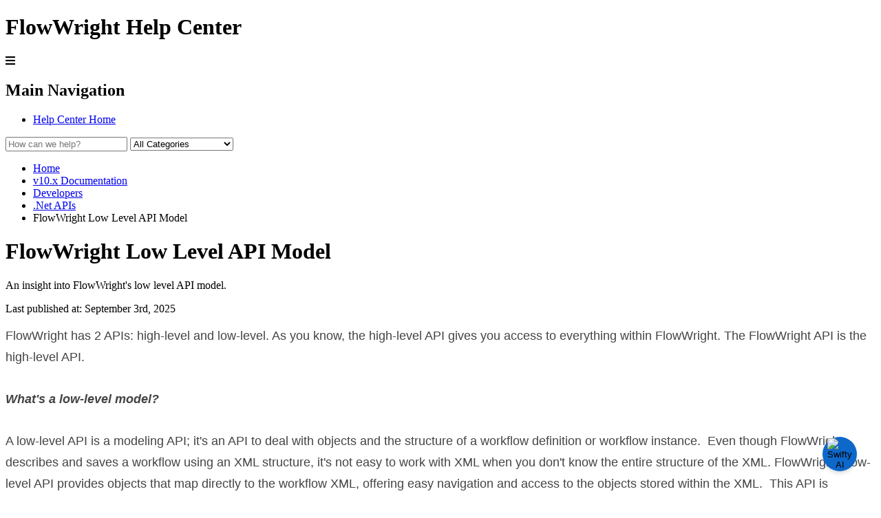

--- FILE ---
content_type: text/css
request_url: https://documentation.flowwright.com/swifty_search.css
body_size: 6396
content:
#ai-search :not(.swiftysearch__chat *){margin:0;padding:0;box-sizing:border-box;font-family:ui-sans-serif,-apple-system,BlinkMacSystemFont,Segoe UI Variable Display,Segoe UI,Helvetica,Apple Color Emoji,Arial,sans-serif,Segoe UI Emoji,Segoe UI Symbol}body{background-color:rgba(0,0,0,.3)}main{min-height:100vh}.hidden,[hidden]{display:none!important}.input-search{height:28px;border-radius:5px;border:1px solid #333;font-size:20px;padding:5px;outline:none}.input-search:focus,.input-search:focus-visible{outline:none!important}#kb-search{border:none;width:621px;border-radius:10px;height:41px;padding-left:16px;display:block;margin:160px auto 0;outline:none}.search-dialoge-shield{width:114%;height:600px;position:absolute;left:-40px;top:-20px;z-index:-1}.swiftysearch{display:block;margin:0 auto;font-family:ui-sans-serif,-apple-system,BlinkMacSystemFont,Segoe UI Variable Display,Segoe UI,Helvetica,Apple Color Emoji,Arial,sans-serif,Segoe UI Emoji,Segoe UI Symbol;z-index:-1;transition:opacity .3s ease,margin 1ms,z-index 1ms}.swiftysearch,.swiftysearch-backdrop{opacity:0;pointer-events:none;position:fixed}.swiftysearch-backdrop{background:rgba(0,0,0,.3);top:0;left:0;width:100%;height:100%;z-index:1999999997;transition:all .1s ease}.swiftysearch.active-search{z-index:1999999998}.swiftysearch.active-search,.swiftysearch.active-search+.swiftysearch-backdrop{opacity:1;pointer-events:all}.swiftysearch .swiftysearch-body-wrapper{transition:all .1s ease;height:0;background:var(--search-theme-color);width:100%;height:-moz-fit-content;height:fit-content;overflow:hidden;border-bottom-left-radius:10px;border-bottom-right-radius:10px}.swiftysearch .swiftysearch-body-wrapper .swiftysearch-body__content--ai-results{position:absolute;left:50%;transform:translateX(-50%);bottom:5px;background:#fff;z-index:1000;display:none}.swiftysearch .swiftysearch-body-wrapper .swiftysearch-body__content--ai-results.swiftysearch-body__content{bottom:0}.swiftysearch.opened,.swiftysearch .swiftysearch-body-wrapper .swiftysearch-body__content--ai-results.active{display:block}.swiftysearch__inner{position:fixed;width:100%;max-width:621px;background-color:var(--search-theme-color);border-radius:10px;box-shadow:0 10px 20px rgba(0,0,0,.19),0 6px 6px rgba(0,0,0,.23)}@media screen and (max-width:900px){.swiftysearch__inner{width:90%}}.swiftysearch__inner .scroll-teaser{display:none;width:100%;height:123px;position:absolute;bottom:39px;background:linear-gradient(180deg,hsla(0,0%,100%,0),#fff);pointer-events:none;transition:all .1s ease;opacity:0;z-index:-1}.swiftysearch__inner .scroll-teaser.active{opacity:1;z-index:9}.swiftysearch .swiftysearch-header{height:46px;padding-left:20px;display:flex;grid-gap:10px;gap:10px;align-items:center;position:relative}.swiftysearch .swiftysearch-header .chat-header{display:none}.swiftysearch .swiftysearch-header.chat-active>*{display:none!important}.swiftysearch .swiftysearch-header.chat-active #close-chatbot{display:block!important}.swiftysearch .swiftysearch-header.chat-active .chat-header{display:flex!important;align-items:center;justify-content:center;grid-gap:7px;gap:7px;-webkit-user-select:none;-moz-user-select:none;user-select:none}.swiftysearch .swiftysearch-header.chat-active .chat-header h6{color:#2a2e34;font-family:ui-sans-serif,-apple-system,BlinkMacSystemFont,Segoe UI Variable Display,Segoe UI,Helvetica,Apple Color Emoji,Arial,sans-serif,Segoe UI Emoji,Segoe UI Symbol;font-size:14px;font-style:normal;font-weight:500}.swiftysearch .swiftysearch-header.chat-active .chat-header button{background-image:url("[data-uri]")}.swiftysearch .swiftysearch-header #close-chatbot,.swiftysearch .swiftysearch-header.chat-active .chat-header button{width:15px;height:15px;background-size:cover;background-repeat:no-repeat;fill:#2a2e34;border:none;background-color:transparent;cursor:pointer}.swiftysearch .swiftysearch-header #close-chatbot{display:none;position:absolute;right:20px;top:50%;transform:translateY(-50%);transition:all .1s ease;background-image:url("[data-uri]")}.swiftysearch .swiftysearch-header .focus-search,.swiftysearch .swiftysearch-header .no-focus-search{display:none;width:16px;height:16px}.swiftysearch .swiftysearch-header .focus-search.active,.swiftysearch .swiftysearch-header .no-focus-search.active{display:block}.swiftysearch .swiftysearch-header__filter{position:absolute;top:10px;right:19px;background:none;border:none;padding:5px;border-radius:5px;cursor:pointer;transition:all .1s ease;background-image:url("data:image/svg+xml;charset=utf-8,%3Csvg width='25' height='25' viewBox='0 0 23 23' fill='none' xmlns='http://www.w3.org/2000/svg'%3E%3Crect x='1.435' y='.896' width='21' height='21' rx='10.5' stroke='%23E6E6E6'/%3E%3Cpath d='M8.435 11.396h7m-8.75-3.5h10.5m-7 7h3.5' stroke='%23959697' stroke-linecap='round' stroke-linejoin='round'/%3E%3C/svg%3E");background-size:cover;background-repeat:no-repeat;width:25px;height:25px;top:50%;transform:translateY(-50%)}.swiftysearch .swiftysearch-header__filter.active,.swiftysearch .swiftysearch-header__filter:hover{background-image:url("data:image/svg+xml;charset=utf-8,%3Csvg width='25' height='25' viewBox='0 0 23 23' fill='none' xmlns='http://www.w3.org/2000/svg'%3E%3Crect x='1.435' y='.896' width='21' height='21' rx='10.5' stroke='%23d9d9d9b8' fill='%2380808017'/%3E%3Cpath d='M8.435 11.396h7m-8.75-3.5h10.5m-7 7h3.5' fill='%2380808017' stroke='%2305124a' stroke-linecap='round' stroke-linejoin='round'/%3E%3C/svg%3E")}.swiftysearch .swiftysearch-header input{width:87%;padding:0;margin:0;border:0;outline:none;font-size:15px;background:none;height:30px;color:var(--search-text-color);font-weight:400}.swiftysearch .swiftysearch-header input::-moz-placeholder{color:rgba(212,217,222,.9019607843);font-weight:400}.swiftysearch .swiftysearch-header input::placeholder{color:rgba(212,217,222,.9019607843);font-weight:400}.swiftysearch .swiftysearch-body{border-top:1px solid #e6e6e6;overflow-y:auto;overflow-x:hidden;height:480px;position:relative}.swiftysearch .swiftysearch-body.recaptcha-enabled{overflow-y:hidden;height:540px}.swiftysearch .swiftysearch-body.hidden,.swiftysearch .swiftysearch-body>.hidden{display:none}.swiftysearch .swiftysearch-body__toolbar{-webkit-user-select:none;-moz-user-select:none;user-select:none}.swiftysearch .swiftysearch-body__header{display:flex;grid-gap:15px;gap:15px;align-items:center}.swiftysearch .swiftysearch-body__header h6{margin-bottom:0!important}.swiftysearch .swiftysearch-body__header .swiftysearch-body__new-badge{background:linear-gradient(90deg,#ae3dfa,#09f);color:#fff;font-weight:500;font-size:9px;padding:1px 5px;border-radius:3px}.swiftysearch .swiftysearch-body::-webkit-scrollbar{width:4px}.swiftysearch .swiftysearch-body::-webkit-scrollbar-track{background:#f2f4f7}.swiftysearch .swiftysearch-body::-webkit-scrollbar-thumb{background:#d0d5dd;border-radius:4px}.swiftysearch .swiftysearch-body__body{padding:9px 15px}.swiftysearch .swiftysearch-body__toolbar{padding:10px 14px;border-bottom:1px solid hsla(0,0%,86.7%,.768627451);display:flex;grid-gap:8px;gap:8px;flex-wrap:wrap;position:sticky;top:0;background:var(--search-theme-color);z-index:9999}.swiftysearch .swiftysearch-body__toolbar.hidden{display:none}.swiftysearch .swiftysearch-body__toolbar svg path{stroke:var(--search-text-color)}.swiftysearch .swiftysearch-body .swifty-icon{width:16px;height:16px}.swiftysearch .swiftysearch-body .linear-gradient-text{font-size:14px;padding:0;margin:0;display:block;background:linear-gradient(90deg,#ae3dfa,#09f);-webkit-background-clip:text;-webkit-text-fill-color:transparent}.swiftysearch .swiftysearch-body .info{color:rgba(123,137,149,.8235294118);font-size:12px;margin-left:auto}.swiftysearch .swiftysearch-body__ai{display:flex;align-items:center;grid-gap:7px;gap:7px;padding:14px 20px;margin-top:0;flex-wrap:wrap;cursor:pointer;transition:all .2s ease;justify-content:space-between;-webkit-user-select:none;-moz-user-select:none;user-select:none}.swiftysearch .swiftysearch-body__ai.hidden{display:none}.swiftysearch .swiftysearch-body__ai>div{width:95%;display:flex;align-items:center;grid-gap:7px;gap:7px}.swiftysearch .swiftysearch-body__ai:hover{background-color:#f7f8f9}.swiftysearch .swiftysearch-body .swiftysearch-ai-loader{background-color:#f1f5f9;padding:14px 20px;display:flex;align-items:center;grid-gap:8px;gap:8px}.swiftysearch .swiftysearch-body .swiftysearch-ai-loader.animate{background:linear-gradient(270deg,#f1f5f9,#e8e8e8 50%,#f1f5f9);background-size:200% 200%;animation:bg-animation 1.5s infinite}@keyframes bg-animation{0%{background-position:0}50%{background-position:100%}to{background-position:0}}.swiftysearch .swiftysearch-body .swiftysearch-ai-response{background-color:#f1f5f9;padding:14px 20px;max-height:270px;overflow-y:auto;overflow-x:hidden}.swiftysearch .swiftysearch-body .swiftysearch-ai-response::-webkit-scrollbar{width:4px}.swiftysearch .swiftysearch-body .swiftysearch-ai-response::-webkit-scrollbar-track{background:#f2f4f7}.swiftysearch .swiftysearch-body .swiftysearch-ai-response::-webkit-scrollbar-thumb{background:#d0d5dd;border-radius:4px}.swiftysearch .swiftysearch-body .swiftysearch-ai-response>*{margin:0}.swiftysearch .swiftysearch-body .swiftysearch-ai-response .ai-answer-header{display:flex;align-items:center;grid-gap:8px;gap:8px;margin-bottom:10px;position:relative}.swiftysearch .swiftysearch-body .swiftysearch-ai-response .ai-answer-header .hide-ai-response{position:absolute;right:0;top:0;color:#384c60;border:none;background:#fff;padding:3px 6px;border-radius:11px;font-size:10px;font-weight:700;text-align:center;text-decoration:none;transition:background-color .1s ease,color .1s ease,border-color .1s ease;cursor:pointer}.swiftysearch .swiftysearch-body .swiftysearch-ai-response .ai-answer-header .hide-ai-response:hover{background-color:#384c60;color:#fff}.swiftysearch .swiftysearch-body .swiftysearch-ai-response .response{color:#18362e;font-size:13px}.swiftysearch .swiftysearch-body .swiftysearch-ai-response .response>*{margin:4px 0}.swiftysearch .swiftysearch-body .swiftysearch-ai-response .response code{border-radius:4px}.swiftysearch .swiftysearch-body .swiftysearch-ai-response .response img{max-width:100%;max-height:100%}.swiftysearch .swiftysearch-body .swiftysearch-ai-auto-triggered{max-height:100px;position:relative}.swiftysearch .swiftysearch-body .swiftysearch-ai-auto-triggered__overlay{position:absolute;bottom:0;left:0;width:100%;height:48px;background:linear-gradient(180deg,rgba(241,245,249,0),rgba(241,245,249,.8) 70%,#f1f5f9);z-index:1;opacity:.9;pointer-events:none;transition:height .1s ease,background .1s ease}.swiftysearch-ai-auto-triggered .swiftysearch .swiftysearch-body .swiftysearch-ai-auto-triggered__overlay{overflow:hidden}.swiftysearch .swiftysearch-body .swiftysearch-ai-auto-triggered__expand-btn{position:absolute;bottom:10px;left:50%;transform:translateX(-50%);z-index:2;color:#384c60;border:none;font-size:10px;background:#fff;padding:3px 6px;border-radius:11px;font-weight:700;text-align:center;text-decoration:none;transition:background-color .1s ease,color .1s ease,border-color .1s ease;cursor:pointer;opacity:.9}.swiftysearch .swiftysearch-body .swiftysearch-ai-auto-triggered__expand-btn:hover{background-color:#384c60;color:#fff}.swiftysearch .swiftysearch-body .swiftysearch-ai-auto-triggered--expanded{max-height:-moz-max-content;max-height:max-content}.swiftysearch .swiftysearch-body .overflow-hidden{overflow:hidden}.swiftysearch .swiftysearch-body__spinner{text-align:center}.swiftysearch .swiftysearch-body__recommended{padding:15px 0}.swiftysearch .swiftysearch-body__recommended.search-results{padding:0!important}.swiftysearch .swiftysearch-body__recommended.search-results .swiftysearch-body__spinner{padding:45px 0}.swiftysearch .swiftysearch-body__recommended .swiftysearch-body__empty,.swiftysearch .swiftysearch-body__recommended .swiftysearch-body__spinner{display:none}.swiftysearch .swiftysearch-body__recommended .swiftysearch-body__empty img{max-width:100%;max-height:100%}.swiftysearch .swiftysearch-body__recommended[data-search=true] .swiftysearch-body__spinner{display:block;height:451px;position:relative}.swiftysearch .swiftysearch-body__recommended[data-search=true] .swiftysearch-body__content.active{display:block!important}.swiftysearch .swiftysearch-body__recommended[data-search=true] .swiftysearch-body__empty{display:none}.swiftysearch .swiftysearch-body__recommended[data-search=true] .swiftysearch-body__content--ai-results.active{display:block}.swiftysearch .swiftysearch-body__recommended[data-empty=true] .swiftysearch-body__content,.swiftysearch .swiftysearch-body__recommended[data-empty=true] .swiftysearch-body__spinner{display:none}.swiftysearch .swiftysearch-body__recommended[data-empty=true] .swiftysearch-body__empty{display:block;margin-top:25px;margin-bottom:25px}.swiftysearch .swiftysearch-body__recommended[data-empty=true] .swiftysearch-body__empty h6{text-align:center;margin-top:15px;margin-bottom:0;font-size:15px;font-weight:400}.swiftysearch .swiftysearch-body__recommended[data-empty=true] .swiftysearch-body__empty svg{margin:auto;display:block}.swiftysearch .swiftysearch-body__recommended .swiftysearch-body__content.hidden{display:none}.swiftysearch .swiftysearch-body__recommended .swiftysearch-body__content:not(.first-list){padding-top:15px}.swiftysearch .swiftysearch-body__recommended .swiftysearch-body__content--ai-results{padding:25px;padding-top:15px!important}.swiftysearch .swiftysearch-body__recommended .swiftysearch-body__content--ai-results>div{display:flex;grid-gap:20px;gap:20px;align-items:center;justify-content:center}.swiftysearch .swiftysearch-body__recommended .swiftysearch-body__content--ai-results>div h6{margin:0;color:#505762;font-weight:500;font-size:17px}.swiftysearch .swiftysearch-body__recommended .swiftysearch-body__content--search-results{padding:0!important}.swiftysearch .swiftysearch-body__recommended .swiftysearch-body__content--search-results ul{margin:0!important}.swiftysearch .swiftysearch-body__recommended .swiftysearch-body__content>h6{font-size:13px;font-weight:600;text-transform:uppercase;line-height:16px;color:var(--search-text-color);margin:0;padding-left:17px}.swiftysearch .swiftysearch-body__recommended .swiftysearch-body__content ul{list-style:none;padding:0;font-size:14px}.swiftysearch .swiftysearch-body__recommended .swiftysearch-body__content ul .result-wrapper{display:flex;grid-gap:15px;gap:15px;align-items:center;text-decoration:none;color:#333;font-size:13px;justify-content:space-between;font-family:Muli,ui-sans-serif,-apple-system,BlinkMacSystemFont,Segoe UI Variable Display,Segoe UI,Helvetica,Apple Color Emoji,Arial,sans-serif,Segoe UI Emoji,Segoe UI Symbol}.swiftysearch .swiftysearch-body__recommended .swiftysearch-body__content ul .result-wrapper mark{background:#ffca8b}.swiftysearch .swiftysearch-body__recommended .swiftysearch-body__content ul .result-wrapper>div{display:flex;grid-gap:8px;gap:8px;align-items:center;position:relative}.swiftysearch .swiftysearch-body__recommended .swiftysearch-body__content ul .result-wrapper>div>a.background-link{position:absolute;top:0;left:0;right:0;bottom:0;z-index:1}.swiftysearch .swiftysearch-body__recommended .swiftysearch-body__content ul .result-wrapper>div a:not(.background-link),.swiftysearch .swiftysearch-body__recommended .swiftysearch-body__content ul .result-wrapper>div button{z-index:2}.swiftysearch .swiftysearch-body__recommended .swiftysearch-body__content ul .result-wrapper>div:first-child{width:85%}.swiftysearch .swiftysearch-body__recommended .swiftysearch-body__content ul .result-wrapper>div:first-child div{overflow:hidden;width:100%}.swiftysearch .swiftysearch-body__recommended .swiftysearch-body__content ul .result-wrapper>div:first-child div h6{padding:4px 0}@media screen and (max-width:500px){.swiftysearch .swiftysearch-body__recommended .swiftysearch-body__content ul .result-wrapper>div:first-child div h6{font-size:12px!important}}.swiftysearch .swiftysearch-body__recommended .swiftysearch-body__content ul .result-wrapper>div:last-child{display:none;grid-gap:10px;gap:10px}.swiftysearch .swiftysearch-body__recommended .swiftysearch-body__content ul .result-wrapper>div:last-child button{background:none;border:none;outline:none;cursor:pointer}.swiftysearch .swiftysearch-body__recommended .swiftysearch-body__content ul .result-wrapper>div:last-child button img{width:18px;height:18px;transition:all .2s ease}.swiftysearch .swiftysearch-body__recommended .swiftysearch-body__content ul .result-wrapper>div:last-child button img:hover{filter:hue-rotate(210deg) brightness(.5) contrast(2)}.swiftysearch .swiftysearch-body__recommended .swiftysearch-body__content ul .result-wrapper img{width:26px;height:26px}.swiftysearch .swiftysearch-body__recommended .swiftysearch-body__content ul .result-wrapper a{text-decoration:none}.swiftysearch .swiftysearch-body__recommended .swiftysearch-body__content ul .result-wrapper h6{font-size:13px;font-weight:600;display:block;margin:0 0 6px;color:var(--search-text-color);white-space:nowrap;overflow:hidden;text-overflow:ellipsis;max-width:470px}.swiftysearch .swiftysearch-body__recommended .swiftysearch-body__content ul .result-wrapper .swiftysearch-body__info{display:flex;grid-gap:4px;gap:4px;color:#7b8995;font-size:12px;flex-wrap:wrap;align-items:center}@media screen and (max-width:500px){.swiftysearch .swiftysearch-body__recommended .swiftysearch-body__content ul .result-wrapper .swiftysearch-body__info a{font-size:9px}}.swiftysearch .swiftysearch-body__recommended .swiftysearch-body__content ul .result-wrapper .swiftysearch-body__info .category-name{font-size:12px;border-bottom:1px solid var(--search-text-color);color:var(--search-text-color);opacity:.7;transition:all .1s ease}.swiftysearch .swiftysearch-body__recommended .swiftysearch-body__content ul .result-wrapper .swiftysearch-body__info .category-name:hover{filter:brightness(1.2);opacity:1}.swiftysearch .swiftysearch-body__recommended .swiftysearch-body__content ul .result-wrapper .swiftysearch-body__info .light{font-weight:400}.swiftysearch .swiftysearch-body__recommended .swiftysearch-body__content ul .result-wrapper .copy-link,.swiftysearch .swiftysearch-body__recommended .swiftysearch-body__content ul .result-wrapper .external-link{display:flex;padding:4px;border-radius:4px}.swiftysearch .swiftysearch-body__recommended .swiftysearch-body__content ul .result-wrapper .copy-link:hover,.swiftysearch .swiftysearch-body__recommended .swiftysearch-body__content ul .result-wrapper .external-link:hover{background:#ebeced}.swiftysearch .swiftysearch-body__recommended .swiftysearch-body__content ul.swiftysearch-body__new-articles li:last-child{border-bottom:0}.swiftysearch .swiftysearch-body__recommended .swiftysearch-body__content ul li{padding:7px 18px 10px;border-radius:0;transition:all .1s ease;margin-bottom:0;border-bottom:1px solid #e8eaed}.swiftysearch .swiftysearch-body__recommended .swiftysearch-body__content ul li svg{opacity:.7}.swiftysearch .swiftysearch-body__recommended .swiftysearch-body__content ul li svg path{transition:all .1s ease;stroke:var(--search-text-color)}.swiftysearch .swiftysearch-body__recommended .swiftysearch-body__content ul li:hover{background-color:rgba(24,54,46,.0196078431)!important}.swiftysearch .swiftysearch-body__recommended .swiftysearch-body__content ul li:hover>div:last-child{display:flex}.swiftysearch .swiftysearch-body__recommended .swiftysearch-body__content ul li:hover svg{opacity:1}.swiftysearch .swiftysearch-body__recommended .swiftysearch-body__content--loadmore{padding:0;cursor:pointer;display:flex;width:-moz-fit-content;width:fit-content;transition:all .1s ease;align-items:center}.swiftysearch .swiftysearch-body__recommended .swiftysearch-body__content--loadmore button{color:var(--search-text-color);opacity:.7;text-align:center;font-size:12px;font-style:normal;font-weight:400;line-height:18px;display:flex;padding:0 5px 0 24px;align-items:center;grid-gap:4px;gap:4px;background:none;border:none;outline:none;cursor:pointer}.swiftysearch .swiftysearch-body__recommended .swiftysearch-body__content--loadmore svg path{stroke:var(--search-text-color)}.swiftysearch .swiftysearch-body__recommended .swiftysearch-body__content--loadmore svg.rotate{transform:rotate(180deg)}.swiftysearch .swiftysearch-body__recommended .swiftysearch-body__content--loadmore.hidden{display:none}.swiftysearch .swiftysearch-body__recommended .swiftysearch-body__content--loadmore:hover button,.swiftysearch .swiftysearch-body__recommended .swiftysearch-body__content--loadmore:hover svg{filter:brightness(1.2)}.swiftysearch .swiftysearch-footer{width:calc(100% - 30px);padding:12px;border-top:1px solid hsla(0,0%,86.7%,.768627451)}.swiftysearch .swiftysearch-footer a{text-decoration:none;color:#333;font-weight:700;display:flex;align-items:center;grid-gap:4px;gap:4px;transition:all .1s}.swiftysearch .swiftysearch-footer a img{width:14px;height:14px}.swiftysearch .swiftysearch-footer a>span{font-size:10px;color:#b0b0b0;font-weight:400;display:flex;grid-gap:4px;gap:4px;align-items:center}.swiftysearch .swiftysearch-footer a>span span{color:#b0b0b0}.swiftysearch .select-box{position:relative}.swiftysearch .select-box:has(.select-box__body:not(.hidden)) .select-box__header{border-color:#b3d2f5;background-color:rgba(5,96,252,.0509803922)}.swiftysearch .select-box #selected-users-indicator{display:flex;grid-gap:4px;gap:4px;align-items:center}.swiftysearch .select-box #selected-users-indicator .first-selected-user{display:flex;align-items:center;grid-gap:5px;gap:5px;font-size:12px}.swiftysearch .select-box #selected-users-indicator .extra-users-count{background:#eee;font-size:10px;padding:4px;border-radius:100px;width:6px;height:6px;display:none;align-items:center;justify-content:center}.swiftysearch .select-box #selected-users-indicator .extra-users-count.active{display:flex}.swiftysearch .select-box #selected-users-indicator .extra-selected-users{opacity:0;z-index:-1;display:block;position:absolute;background:#fff;box-shadow:0 10px 20px rgba(0,0,0,.19),0 6px 6px rgba(0,0,0,.23);border-radius:8px;padding:8px;display:flex;flex-direction:column;font-size:12px;top:32px;right:0;transition:all .2s ease;grid-gap:8px;gap:8px}.swiftysearch .select-box #selected-users-indicator .extra-selected-users.active{opacity:1;z-index:999}.swiftysearch .select-box #selected-users-indicator .extra-selected-users span{display:flex;align-items:center;grid-gap:5px;gap:5px}.swiftysearch .select-box .all-categories-wrapper h6,.swiftysearch .select-box .all-users-wrapper h6,.swiftysearch .select-box .selected-categories-wrapper h6,.swiftysearch .select-box .selected-users-wrapper h6{margin:8px 10px;font-weight:600;font-size:11px;line-height:22px}.swiftysearch .select-box .all-categories-wrapper #selected-categories li,.swiftysearch .select-box .all-users-wrapper #selected-categories li,.swiftysearch .select-box .selected-categories-wrapper #selected-categories li,.swiftysearch .select-box .selected-users-wrapper #selected-categories li{background-color:rgba(24,54,46,.0509803922)}.swiftysearch .select-box .all-categories-wrapper #selected-categories li .check,.swiftysearch .select-box .all-users-wrapper #selected-categories li .check,.swiftysearch .select-box .selected-categories-wrapper #selected-categories li .check,.swiftysearch .select-box .selected-users-wrapper #selected-categories li .check{display:block}.swiftysearch .select-box .all-categories-wrapper .selected-categories-indicator,.swiftysearch .select-box .all-categories-wrapper .selected-users-indicator,.swiftysearch .select-box .all-users-wrapper .selected-categories-indicator,.swiftysearch .select-box .all-users-wrapper .selected-users-indicator,.swiftysearch .select-box .selected-categories-wrapper .selected-categories-indicator,.swiftysearch .select-box .selected-categories-wrapper .selected-users-indicator,.swiftysearch .select-box .selected-users-wrapper .selected-categories-indicator,.swiftysearch .select-box .selected-users-wrapper .selected-users-indicator{display:flex;grid-gap:4px;gap:4px;align-items:center;justify-content:space-between;padding:8px 10px}.swiftysearch .select-box .all-categories-wrapper .selected-categories-indicator h6,.swiftysearch .select-box .all-categories-wrapper .selected-users-indicator h6,.swiftysearch .select-box .all-users-wrapper .selected-categories-indicator h6,.swiftysearch .select-box .all-users-wrapper .selected-users-indicator h6,.swiftysearch .select-box .selected-categories-wrapper .selected-categories-indicator h6,.swiftysearch .select-box .selected-categories-wrapper .selected-users-indicator h6,.swiftysearch .select-box .selected-users-wrapper .selected-categories-indicator h6,.swiftysearch .select-box .selected-users-wrapper .selected-users-indicator h6{margin:0}.swiftysearch .select-box .all-categories-wrapper .selected-categories-indicator .clear-selected-categories,.swiftysearch .select-box .all-categories-wrapper .selected-categories-indicator .clear-selected-users,.swiftysearch .select-box .all-categories-wrapper .selected-users-indicator .clear-selected-categories,.swiftysearch .select-box .all-categories-wrapper .selected-users-indicator .clear-selected-users,.swiftysearch .select-box .all-users-wrapper .selected-categories-indicator .clear-selected-categories,.swiftysearch .select-box .all-users-wrapper .selected-categories-indicator .clear-selected-users,.swiftysearch .select-box .all-users-wrapper .selected-users-indicator .clear-selected-categories,.swiftysearch .select-box .all-users-wrapper .selected-users-indicator .clear-selected-users,.swiftysearch .select-box .selected-categories-wrapper .selected-categories-indicator .clear-selected-categories,.swiftysearch .select-box .selected-categories-wrapper .selected-categories-indicator .clear-selected-users,.swiftysearch .select-box .selected-categories-wrapper .selected-users-indicator .clear-selected-categories,.swiftysearch .select-box .selected-categories-wrapper .selected-users-indicator .clear-selected-users,.swiftysearch .select-box .selected-users-wrapper .selected-categories-indicator .clear-selected-categories,.swiftysearch .select-box .selected-users-wrapper .selected-categories-indicator .clear-selected-users,.swiftysearch .select-box .selected-users-wrapper .selected-users-indicator .clear-selected-categories,.swiftysearch .select-box .selected-users-wrapper .selected-users-indicator .clear-selected-users{font-size:8px;color:#7b8995;border-bottom:1px solid #c7c6c6;cursor:pointer}.swiftysearch .select-box__header{display:flex;grid-gap:7px;gap:7px;align-items:center;border:1px solid #dfdfde;width:-moz-fit-content;width:fit-content;padding:5px 7px;border-radius:6px;cursor:pointer;transition:all .1s ease}.swiftysearch .select-box__header.active{border-color:#b3d2f5;background-color:rgba(5,96,252,.0509803922)}.swiftysearch .select-box__header.active h6{filter:brightness(1.2)}.swiftysearch .select-box__header.active .active-filter{display:block}.swiftysearch .select-box__header.active .no-active-filter{display:none}.swiftysearch .select-box__header:hover{background-color:hsla(0,0%,86.7%,.3294117647)}.swiftysearch .select-box__header h6{padding:0;font-weight:400;font-size:12px;color:var(--search-text-color);text-transform:capitalize;margin:0}@media screen and (max-width:500px){.swiftysearch .select-box__header h6{font-size:10px}}.swiftysearch .select-box__header img{width:10px;height:10px}.swiftysearch .select-box__header img.active-filter{display:none}.swiftysearch .select-box__header>div{display:flex;grid-gap:5px;gap:5px;align-items:center}.swiftysearch .select-box__body{z-index:100;display:block;width:290px;position:absolute;top:32px;left:0;box-shadow:0 0 0 1px rgba(15,15,15,.05),0 3px 6px rgba(15,15,15,.1),0 9px 24px rgba(15,15,15,.2);border-radius:6px;background:#fff;-webkit-backdrop-filter:none;backdrop-filter:none;max-height:400px;overflow-y:hidden}.swiftysearch .select-box__body.date-filter-wrapper{overflow:hidden;width:-moz-min-content;width:min-content}.swiftysearch .select-box__body #all-categories,.swiftysearch .select-box__body #all-users,.swiftysearch .select-box__body #selected-categories,.swiftysearch .select-box__body #selected-users{max-height:120px;overflow-y:auto}.swiftysearch .select-box__body #all-categories::-webkit-scrollbar,.swiftysearch .select-box__body #all-users::-webkit-scrollbar,.swiftysearch .select-box__body #selected-categories::-webkit-scrollbar,.swiftysearch .select-box__body #selected-users::-webkit-scrollbar{width:4px}.swiftysearch .select-box__body #all-categories::-webkit-scrollbar-track,.swiftysearch .select-box__body #all-users::-webkit-scrollbar-track,.swiftysearch .select-box__body #selected-categories::-webkit-scrollbar-track,.swiftysearch .select-box__body #selected-users::-webkit-scrollbar-track{background:#f2f4f7}.swiftysearch .select-box__body #all-categories::-webkit-scrollbar-thumb,.swiftysearch .select-box__body #all-users::-webkit-scrollbar-thumb,.swiftysearch .select-box__body #selected-categories::-webkit-scrollbar-thumb,.swiftysearch .select-box__body #selected-users::-webkit-scrollbar-thumb{background:#d0d5dd;border-radius:4px}.swiftysearch .select-box__body .empty-placeholder{font-size:12px;color:#7b8995;text-align:center}.swiftysearch .select-box__body.hidden{display:none}.swiftysearch .select-box__body .select-box-input{display:flex;grid-gap:5px;gap:5px;align-items:center;padding:6px;border-bottom:1px solid #ddd;margin:5px}.swiftysearch .select-box__body .select-box-input .filter-search-icon{width:15px;height:15px}.swiftysearch .select-box__body input{width:89%;border:none;outline:none}.swiftysearch .select-box__body #selected-users li{background-color:rgba(24,54,46,.0509803922);margin-top:1px}.swiftysearch .select-box__body #selected-users li .check{display:block}.swiftysearch .select-box__body #selected-users.hidden{display:none}.swiftysearch .select-box__body ul{list-style:none;margin:0;padding:0 0 10px}.swiftysearch .select-box__body ul.date-filter{padding:0;width:160px}.swiftysearch .select-box__body ul li{padding:10px 11px;margin:1px 5px;cursor:pointer;border-radius:2px;white-space:nowrap;overflow:hidden;text-overflow:ellipsis;font-size:13px;color:#585858;transition:all .1s ease}.swiftysearch .select-box__body ul li.date-item{margin:0;display:flex;grid-gap:16px;gap:16px;align-items:center}.swiftysearch .select-box__body ul li.date-item.active{background-color:rgba(24,54,46,.0509803922)}.swiftysearch .select-box__body ul li.date-item.active .check{display:block}.swiftysearch .select-box__body ul li:not(.selected) .check{display:none}.swiftysearch .select-box__body ul li.selected,.swiftysearch .select-box__body ul li:hover{background-color:rgba(24,54,46,.0509803922)}.swiftysearch .select-box .date-item{font-size:13px}.swiftysearch .select-box .in-item{display:flex;grid-gap:8px;gap:8px;align-items:center;justify-content:space-between}.swiftysearch .select-box .in-item figure{display:flex;margin:0;grid-gap:8px;gap:8px}.swiftysearch .select-box .in-item.hidden{display:none}.swiftysearch .select-box .in-item img{width:18px;height:18px}.swiftysearch .select-box .in-item span{width:100%;overflow:hidden;text-overflow:ellipsis;text-wrap:nowrap}.swiftysearch .select-box .teamspace-item figure{margin:0;display:flex;align-items:center;grid-gap:10px;gap:10px}.swiftysearch .select-box .teamspace-item figure img{width:21px;height:21px}.swiftysearch .select-box .created-by-item{padding:9px 7px;margin:0 5px;cursor:pointer;border-radius:2px;white-space:nowrap;overflow:hidden;text-overflow:ellipsis;font-size:13px;color:#585858;display:flex;align-items:center;justify-content:space-between}.swiftysearch .select-box .created-by-item.hidden{display:none}.swiftysearch .select-box .created-by-item figure{display:flex;grid-gap:8px;gap:8px;align-items:center;justify-content:space-between;margin:0}.swiftysearch .select-box .created-by-item figure img{background-size:contain;border-radius:50%}.swiftysearch .select-box .created-by-item figure figcaption{font-size:12px;font-weight:400;margin:0;transition:all .1s ease}.swiftysearch .select-box .created-by-item figure .avatar-placeholder{width:20px;height:20px;display:flex;align-items:center;justify-content:center;border-radius:50%}.swiftysearch .select-box .created-by-item figure .avatar-placeholder span{color:#fff;font-size:12px;font-weight:700}.swiftysearch .loader{width:5px;height:5px;border-radius:50%;background-color:#fff;box-shadow:32px 0 #fff,-32px 0 #fff;position:relative;animation:flash .5s ease-out infinite alternate;display:block}.swiftysearch .swifty-account-selector-container{position:relative}.swiftysearch .swifty-account-selector-container .swifty-account-selector{padding:5px 4px;border-radius:4px;font-size:14px;color:#333;cursor:pointer;width:-moz-fit-content;width:fit-content;box-sizing:content-box}.swiftysearch .swifty-account-selector-container .swifty-account-selector-checkboxes{position:absolute;top:100%;left:0;background:#fff;border-radius:5px;box-shadow:0 10px 20px rgba(0,0,0,.19),0 6px 6px rgba(0,0,0,.23);z-index:99999;display:none;overflow-x:hidden;font-size:16px;overflow-y:scroll;height:400px;width:250px}.swiftysearch .swifty-account-selector-container .swifty-account-selector-checkboxes.active{display:block}.swiftysearch .swifty-account-selector-container .swifty-account-selector-checkboxes label{display:flex;align-items:center;grid-gap:10px;gap:10px;cursor:pointer;padding:15px;border-bottom:1px solid rgba(0,0,0,.4196078431);margin:0}.swiftysearch .swifty-account-selector-container .swifty-account-selector-checkboxes label input{margin-right:5px;width:15px;height:15px;border-radius:50%;border:1px solid #7b8995}@keyframes flash{0%{background-color:#ababab;box-shadow:10px 0 #ababab,-10px 0 #505762}50%{background-color:#505762;box-shadow:10px 0 #ababab,-10px 0 #ababab}to{background-color:#ababab;box-shadow:10px 0 #505762,-10px 0 #ababab}}.skeleton-card__container{border-bottom:1px solid #ddd;margin:0 10px 20px;padding-bottom:25px}.skeleton-card__container.last{margin-bottom:0!important;border-bottom:0!important}.skeleton-card{display:flex;grid-gap:15px;gap:15px;align-items:center;width:80%;padding:0 15px}.skeleton-card__box{width:33px;height:31px;border-radius:4px}.skeleton-card__wrap{width:100%}.skeleton-card__box1{width:100%;height:25px;margin-bottom:10px;border-radius:4px}.skeleton-card__box2{width:75%;height:25px;border-radius:4px}.skeleton{background-color:hsla(0,0%,89.4%,.5019607843);background-image:linear-gradient(100deg,#f8f8f8,#f8f8f8,#ececec);background-size:40px 100%;background-repeat:no-repeat;background-position:left -40px top 0;animation:shine 1s ease infinite}@keyframes shine{to{background-position:right -40px top 0}}@keyframes gradientAnimation{0%{background-position:0 0}50%{background-position:200% 200%}51%{background-position:0 0}to{background-position:200% 200%}}.swiftysearch__chat{display:none}.swiftysearch__chat.active{display:block}.swiftysearch__chat #ai-assistant{z-index:234234;font-family:ui-sans-serif,-apple-system,BlinkMacSystemFont,Segoe UI Variable Display,Segoe UI,Helvetica,Apple Color Emoji,Arial,sans-serif,Segoe UI Emoji,Segoe UI Symbol}.swiftysearch__chat .chatbot-toggler{display:none}.swiftysearch__chat .chatbot{width:100%;overflow:hidden;opacity:0;pointer-events:none;transform:scale(.5);transition:all .1s ease}.swiftysearch__chat .chatbot .hidden{display:none!important}.swiftysearch__chat .chatbot pre{position:relative;line-height:inherit;background-color:none;border-radius:0;border:none;padding:0;margin:0;white-space:pre}.swiftysearch__chat .chatbot pre>code.hljs{padding:35px 16px}.swiftysearch__chat .chatbot pre .copy-to-clipboard-button{position:absolute;top:5px;right:5px;width:35px;height:35px;display:flex;justify-content:center;align-items:center;padding:5px 10px;border-radius:8px;background:transparent;cursor:pointer;transition:all .2s;opacity:0;border:none}.swiftysearch__chat .chatbot pre .copy-to-clipboard-button>span{position:absolute;display:flex;justify-content:center;align-items:center;top:50%;left:50%;transform:translate(-50%,-50%)}.swiftysearch__chat .chatbot pre .copy-to-clipboard-button>span svg{width:15px;height:32px;fill:#fff;opacity:.5}.swiftysearch__chat .chatbot pre .copy-to-clipboard-button:hover{background:hsla(0,0%,100%,.1294117647)}.swiftysearch__chat .chatbot pre .copy-to-clipboard-button:hover svg,.swiftysearch__chat .chatbot pre:hover .copy-to-clipboard-button{opacity:1}.swiftysearch__chat .chatbot,.swiftysearch__chat .show-chatbot .chatbot{opacity:1;transform:scale(1);pointer-events:auto}.swiftysearch__chat .chatbot .message{margin:0;font-family:ui-sans-serif,-apple-system,BlinkMacSystemFont,Segoe UI Variable Display,Segoe UI,Helvetica,Apple Color Emoji,Arial,sans-serif,Segoe UI Emoji,Segoe UI Symbol;font-size:16px;line-height:22px}.swiftysearch__chat .chatbot h2{margin:0}.swiftysearch__chat .chatbot header{display:none}.swiftysearch__chat .chatbot .chatbox-wrapper{position:relative;overflow-y:auto;height:455px;margin-bottom:70px;padding:30px 20px 20px}.swiftysearch__chat .chatbot .chatbox-wrapper::-webkit-scrollbar{width:4px}.swiftysearch__chat .chatbot .chatbox-wrapper::-webkit-scrollbar-track{background:#f2f4f7}.swiftysearch__chat .chatbot .chatbox-wrapper::-webkit-scrollbar-thumb{background:#d0d5dd;border-radius:4px}.swiftysearch__chat .chatbot .chatbox-wrapper .scroll-down{position:sticky;bottom:10px;right:50%;transform:translateX(50%);margin:auto;display:flex;justify-content:center;align-items:center;background:#fff;border:1px solid rgba(0,0,0,.1);border-radius:50%;cursor:pointer;padding:5px}.swiftysearch__chat .chatbox .chat{display:flex;list-style:none}.swiftysearch__chat .chatbox-wrapper>ul{padding:0;margin:0}.swiftysearch__chat .chatbox .question{margin:5px 0 20px;justify-content:flex-end}.swiftysearch__chat .chatbox .response{margin:5px 0 20px}.swiftysearch__chat .chatbox .response .spinner{width:70px;text-align:center;padding:10px 0}.swiftysearch__chat .chatbox .response .spinner>div{width:8px;height:8px;background-color:#505762;border-radius:100%;display:inline-block;animation:sk-bouncedelay 1.4s ease-in-out infinite both}.swiftysearch__chat .chatbox .response .spinner .bounce1{animation-delay:-.32s}.swiftysearch__chat .chatbox .response .spinner .bounce2{animation-delay:-.16s}@keyframes sk-bouncedelay{0%,80%,to{transform:scale(0)}40%{transform:scale(1)}}.swiftysearch__chat .chatbox .chat .message{white-space:normal;padding:12px 16px;border-radius:10px 0 10px 10px;max-width:80%;color:#fff;font-size:15px;background:#0560fc}.swiftysearch__chat .chatbot :not(pre)>code{padding:1px 2px;border-radius:3px;background-color:#2a2e34;color:#f7f7f7}.swiftysearch__chat .chatbox .response .message{font-size:16px;padding:0 15px;background:#f3f5f9;color:#454545;line-height:22px}.swiftysearch__chat .chatbox .response>span{display:flex;justify-content:center;color:#fff;align-self:flex-end;margin:0 10px 0 0}.swiftysearch__chat .chatbot-footer,.swiftysearch__chat .chatbot .chat-input{display:flex;justify-content:center;align-items:center;flex-direction:column;width:100%}.swiftysearch__chat .chatbot .chat-input{grid-gap:5px;gap:5px;padding:12px 16px 5px;border-top:1px solid #ccc;position:absolute;bottom:0}.swiftysearch__chat .chatbot .input-wrapper{display:flex;justify-content:center;align-items:center;grid-gap:5px;gap:5px;padding:8px 12px;width:85%;border-radius:4px;border:1px solid #ae3dfa;box-shadow:0 4px 4px 0 rgba(0,0,0,.04)}.swiftysearch__chat .chat-input textarea{width:100%;border:none;outline:none;resize:none;max-height:180px;font-size:14px;height:23px;align-self:center;box-sizing:border-box;font-family:ui-sans-serif,-apple-system,BlinkMacSystemFont,Segoe UI Variable Display,Segoe UI,Helvetica,Apple Color Emoji,Arial,sans-serif,Segoe UI Emoji,Segoe UI Symbol;background:none}.swiftysearch__chat .chat-input textarea::-moz-placeholder{color:rgba(56,77,96,.6705882353)}.swiftysearch__chat .chat-input textarea::placeholder{color:rgba(56,77,96,.6705882353)}.swiftysearch__chat .chat-input .send-icon{cursor:not-allowed;visibility:visible;background:#eee;padding:5px;border-radius:4px}.swiftysearch__chat .chat-input textarea:valid~.send-icon{cursor:pointer}.swiftysearch__chat .chat-input textarea:valid~.send-icon svg path{stroke:#fff}.swiftysearch__chat .chat-input .hj-branding{display:none}.swiftysearch__chat .chatbot .sources{grid-template-columns:repeat(auto-fit,minmax(120px,1fr));margin-left:35px;margin-top:-10px}.swiftysearch__chat .chatbot .sources li{display:flex;min-width:-moz-max-content;min-width:max-content;opacity:0;margin-top:10px;margin-bottom:10px;transition:all .5s ease}.swiftysearch__chat .chatbot .sources li.active{margin-top:0;opacity:1}.swiftysearch__chat .chatbot .sources li a{display:flex;grid-gap:6px;gap:6px;min-width:100px;border-radius:4px;padding:6px 8px;background:#f3f5f9;height:30px;flex-wrap:wrap;align-items:center;text-decoration:none;color:#4d5461;transition:.35s}.swiftysearch__chat .chatbot .sources li a span{height:16px}.swiftysearch__chat .chatbot .sources li a h6{padding:0;margin:0;font-size:14px;font-weight:400;max-width:300px;overflow:hidden;text-overflow:ellipsis;white-space:nowrap}.swiftysearch__chat .chatbot .sources li a:hover{color:var(--popular-article-hover-color);background:var(--popular-article-hover-bg-color)}.swiftysearch__chat .chatbot .sources li a:hover .article-icon path{stroke:var(--popular-article-hover-color)}.swiftysearch__chat .chatbot .searching{transition:all .35s ease;opacity:0;align-self:flex-start;padding:5px 15px;width:100%;margin:0;height:0}.swiftysearch__chat .chatbot .searching.active{opacity:1;transform:translateY(0);height:100%}.swiftysearch__chat .chatbot .searching .dots-pulse{display:inline-block;position:relative;left:-9999px;width:5px;height:5px;border-radius:2.5px;background-color:#7b8994;color:#7b8994;box-shadow:9999px 0 0 -5px;animation:dot-pulse 1.5s linear infinite;animation-delay:.25s;margin-left:15px}.swiftysearch__chat .chatbot .searching .dots-pulse:after,.swiftysearch__chat .chatbot .searching .dots-pulse:before{content:"";display:inline-block;position:absolute;top:0;width:5px;height:5px;border-radius:2.5px;background-color:#7b8994;color:#7b8994}.swiftysearch__chat .chatbot .searching .dots-pulse:before{box-shadow:9984px 0 0 -5px;animation:dot-pulse-before 1.5s linear infinite;animation-delay:0s}.swiftysearch__chat .chatbot .searching .dots-pulse:after{box-shadow:10014px 0 0 -5px;animation:dot-pulse-after 1.5s linear infinite;animation-delay:.5s}@keyframes dot-pulse-before{0%{box-shadow:9984px 0 0 -5px}30%{box-shadow:9984px 0 0 2px}60%,to{box-shadow:9984px 0 0 -5px}}@keyframes dot-pulse{0%{box-shadow:9999px 0 0 -5px}30%{box-shadow:9999px 0 0 2px}60%,to{box-shadow:9999px 0 0 -5px}}@keyframes dot-pulse-after{0%{box-shadow:10014px 0 0 -5px}30%{box-shadow:10014px 0 0 2px}60%,to{box-shadow:10014px 0 0 -5px}}.swiftysearch__chat .skeleton{animation:skeleton-loading 1s linear infinite alternate}@keyframes skeleton-loading{0%{background-color:#c2cfd6}to{background-color:#f0f3f5}}.swiftysearch__chat .skeleton-wrapper{display:flex;flex-direction:column;justify-content:center;align-items:center;grid-gap:10px;gap:10px}.swiftysearch__chat .skeleton-logo{width:30px;height:30px;border-radius:50%}.swiftysearch__chat .skeleton-title{width:70%;height:19.2px;border-radius:4px}.swiftysearch__chat .skeleton-text{width:90%;height:16px;border-radius:4px}.swiftysearch__chat .active-state .popular-articles ul{display:grid;grid-template-columns:1fr;padding:0;grid-gap:10px}.swiftysearch__chat .active-state .popular-articles ul:has(li):before{content:"Popular Articles:";margin-left:25px;font-size:14px;font-style:normal;font-weight:500;color:#2a2e34;text-transform:capitalize}.swiftysearch__chat .active-state .popular-articles li{display:flex;min-width:-moz-max-content;min-width:max-content;opacity:0;margin-top:10px;transition:all .5s ease;margin-left:25px}.swiftysearch__chat .active-state .popular-articles li.active{margin-top:0;opacity:1}.swiftysearch__chat .active-state .popular-articles li a{display:flex;grid-gap:10px;gap:10px;min-width:100px;border-radius:4px;padding:6px 8px;background:#f3f5f9;height:30px;flex-wrap:wrap;align-items:center;text-decoration:none;color:#4d5461;transition:.35s}.swiftysearch__chat .active-state .popular-articles li a span{height:16px}.swiftysearch__chat .active-state .popular-articles li a h6{padding:0;margin:0;font-size:14px;font-weight:500;max-width:300px;overflow:hidden;text-overflow:ellipsis;white-space:nowrap}.swiftysearch__chat .active-state .popular-articles li a:hover{color:var(--popular-article-hover-color);background:var(--popular-article-hover-bg-color)}.swiftysearch__chat .active-state .popular-articles li a:hover .article-icon path{stroke:var(--popular-article-hover-color)}.swiftysearch__chat .active-state-content{display:flex;flex-direction:column;justify-content:center;align-items:center;grid-gap:10px;gap:10px}.swiftysearch__chat .active-state-content h2{font-size:19.2px;color:#2a2e34;text-align:center}.swiftysearch__chat .active-state-content p{font-size:16px;color:#656f7d;text-align:center}@media(max-width:490px){.swiftysearch__chat .chatbot{width:100%;height:100%;right:0;bottom:0;border-radius:0}.swiftysearch__chat .chatbot .chatbox-wrapper{height:90%;padding:25px 15px 100px}.swiftysearch__chat .chatbot .chatbot-footer{position:absolute;bottom:0}}.swiftysearch__empty-state{display:flex;flex-direction:column;justify-content:center;align-items:center;grid-gap:20px;gap:20px;padding:40px 20px}.swiftysearch__empty-state img{width:220px;height:220px;-o-object-fit:contain;object-fit:contain}.swiftysearch__empty-state h6{font-size:20px;color:#2a2e34;text-align:center;margin:0}.swiftysearch__empty-state p{font-size:16px;color:#656f7d;text-align:center;margin:0}.swiftysearch__contact-form.hidden{display:none}.swiftysearch__contact-form.filter-active{overflow-y:auto;max-height:500px}.swiftysearch__contact-form *{font-family:ui-sans-serif,-apple-system,BlinkMacSystemFont,Segoe UI Variable Display,Segoe UI,Helvetica,Apple Color Emoji,Arial,sans-serif,Segoe UI Emoji,Segoe UI Symbol}.swiftysearch__contact-form h2{font-size:20px;font-weight:600;color:var(--search-text-color);text-align:center;margin:25px 0 0;font-weight:700}.swiftysearch__contact-form p{padding:0;margin:5px 0;text-align:center}.swiftysearch__contact-form .swiftysearch__form{max-width:470px;padding:20px 24px;border-radius:10px;margin:22px auto;border:1px solid #ddd}.swiftysearch__contact-form .swiftysearch__form .form-group{display:flex;flex-direction:column;grid-gap:8px;gap:8px;margin-bottom:20px}.swiftysearch__contact-form .swiftysearch__form .form-group label{font-size:12.5px;font-weight:500;display:flex;grid-gap:10px;gap:10px;align-items:center;justify-content:space-between;color:#333}.swiftysearch__contact-form .swiftysearch__form .form-group label div{font-weight:500;margin-top:0;display:flex;justify-content:flex-end;grid-gap:4px;gap:4px;font-size:13px}.swiftysearch__contact-form .swiftysearch__form .form-group label div span:first-of-type{font-weight:400}.swiftysearch__contact-form .swiftysearch__form .form-group input,.swiftysearch__contact-form .swiftysearch__form .form-group textarea{border:1px solid #d7d7d7;padding:10px;border-radius:5px;resize:none}.swiftysearch__contact-form .swiftysearch__form button{background-color:#0e70d9;cursor:pointer;color:#fff;width:100%;padding:9px;border-radius:4px;border:none;display:flex;grid-gap:7px;gap:7px;align-items:center;font-size:15px;justify-content:center}.swiftysearch__contact-form .swiftysearch__form button:hover{background-color:#0d66c6}.swiftysearch__contact-form .swiftysearch__form button.submit-btn[disabled]{opacity:.6;cursor:not-allowed}.swiftysearch__contact-form .swiftysearch__wrapper{padding:0 16px}.swiftysearch__contact-form .swiftysearch__wrapper p{font-size:12px;font-weight:400;color:var(--search-text-color)}.swiftysearch__contact-form .swiftysearch__wrapper h6{font-weight:600;font-size:12px;margin:24px 0 0;color:var(--search-text-color)}.swiftysearch__contact-form .swiftysearch__wrapper form{display:flex;flex-direction:column;width:378px;padding:16px 0;grid-gap:16px;gap:16px;align-items:flex-start}@media screen and (max-width:550px){.swiftysearch__contact-form .swiftysearch__wrapper form{width:inherit}}.swiftysearch__contact-form .swiftysearch__wrapper form input,.swiftysearch__contact-form .swiftysearch__wrapper form textarea{width:100%;border:1px solid #e6e6e6;padding:12px;border-radius:5px}.swiftysearch__contact-form .swiftysearch__wrapper form button{background:#0f68ca;color:#fff;border:none;padding:10px 16px;border-radius:5px}#ai-assistant,#swiftysearch{display:block!important}.recaptcha-placeholder{width:304px;height:78px}span.account-name-tag{padding:2px 6px;border-radius:5px;font-size:12px}

--- FILE ---
content_type: text/javascript
request_url: https://helpjuice.com/packs/js/15-80a6b9f4e54b5f9d6b5b.chunk.js
body_size: 2116
content:
(window.webpackJsonp=window.webpackJsonp||[]).push([[15],{914:function(t,e,n){"use strict";n.r(e),n.d(e,"Connection",(function(){return b})),n.d(e,"ConnectionMonitor",(function(){return l})),n.d(e,"Consumer",(function(){return v})),n.d(e,"INTERNAL",(function(){return u})),n.d(e,"Subscription",(function(){return f})),n.d(e,"Subscriptions",(function(){return S})),n.d(e,"SubscriptionGuarantor",(function(){return m})),n.d(e,"adapters",(function(){return i})),n.d(e,"createWebSocketURL",(function(){return y})),n.d(e,"logger",(function(){return o})),n.d(e,"createConsumer",(function(){return A})),n.d(e,"getConfig",(function(){return w}));var i={logger:self.console,WebSocket:self.WebSocket},o={log(){if(this.enabled){for(var t=arguments.length,e=new Array(t),n=0;n<t;n++)e[n]=arguments[n];e.push(Date.now()),i.logger.log("[ActionCable]",...e)}}};const s=()=>(new Date).getTime(),r=t=>(s()-t)/1e3;class c{constructor(t){this.visibilityDidChange=this.visibilityDidChange.bind(this),this.connection=t,this.reconnectAttempts=0}start(){this.isRunning()||(this.startedAt=s(),delete this.stoppedAt,this.startPolling(),addEventListener("visibilitychange",this.visibilityDidChange),o.log(`ConnectionMonitor started. pollInterval = ${this.getPollInterval()} ms`))}stop(){this.isRunning()&&(this.stoppedAt=s(),this.stopPolling(),removeEventListener("visibilitychange",this.visibilityDidChange),o.log("ConnectionMonitor stopped"))}isRunning(){return this.startedAt&&!this.stoppedAt}recordPing(){this.pingedAt=s()}recordConnect(){this.reconnectAttempts=0,this.recordPing(),delete this.disconnectedAt,o.log("ConnectionMonitor recorded connect")}recordDisconnect(){this.disconnectedAt=s(),o.log("ConnectionMonitor recorded disconnect")}startPolling(){this.stopPolling(),this.poll()}stopPolling(){clearTimeout(this.pollTimeout)}poll(){this.pollTimeout=setTimeout(()=>{this.reconnectIfStale(),this.poll()},this.getPollInterval())}getPollInterval(){const t=this.constructor.pollInterval,e=t.min,n=t.max,i=t.multiplier*Math.log(this.reconnectAttempts+1);return Math.round(1e3*((t,e,n)=>Math.max(e,Math.min(n,t)))(i,e,n))}reconnectIfStale(){this.connectionIsStale()&&(o.log(`ConnectionMonitor detected stale connection. reconnectAttempts = ${this.reconnectAttempts}, pollInterval = ${this.getPollInterval()} ms, time disconnected = ${r(this.disconnectedAt)} s, stale threshold = ${this.constructor.staleThreshold} s`),this.reconnectAttempts++,this.disconnectedRecently()?o.log("ConnectionMonitor skipping reopening recent disconnect"):(o.log("ConnectionMonitor reopening"),this.connection.reopen()))}connectionIsStale(){return r(this.pingedAt?this.pingedAt:this.startedAt)>this.constructor.staleThreshold}disconnectedRecently(){return this.disconnectedAt&&r(this.disconnectedAt)<this.constructor.staleThreshold}visibilityDidChange(){"visible"===document.visibilityState&&setTimeout(()=>{!this.connectionIsStale()&&this.connection.isOpen()||(o.log("ConnectionMonitor reopening stale connection on visibilitychange. visibilityState = "+document.visibilityState),this.connection.reopen())},200)}}c.pollInterval={min:3,max:30,multiplier:5},c.staleThreshold=6;var l=c,u={message_types:{welcome:"welcome",disconnect:"disconnect",ping:"ping",confirmation:"confirm_subscription",rejection:"reject_subscription"},disconnect_reasons:{unauthorized:"unauthorized",invalid_request:"invalid_request",server_restart:"server_restart"},default_mount_path:"/cable",protocols:["actioncable-v1-json","actioncable-unsupported"]};const h=u.message_types,a=u.protocols,d=a.slice(0,a.length-1),p=[].indexOf;class g{constructor(t){this.open=this.open.bind(this),this.consumer=t,this.subscriptions=this.consumer.subscriptions,this.monitor=new l(this),this.disconnected=!0}send(t){return!!this.isOpen()&&(this.webSocket.send(JSON.stringify(t)),!0)}open(){return this.isActive()?(o.log("Attempted to open WebSocket, but existing socket is "+this.getState()),!1):(o.log(`Opening WebSocket, current state is ${this.getState()}, subprotocols: ${a}`),this.webSocket&&this.uninstallEventHandlers(),this.webSocket=new i.WebSocket(this.consumer.url,a),this.installEventHandlers(),this.monitor.start(),!0)}close(){if((arguments.length>0&&void 0!==arguments[0]?arguments[0]:{allowReconnect:!0}).allowReconnect||this.monitor.stop(),this.isActive())return this.webSocket.close()}reopen(){if(o.log("Reopening WebSocket, current state is "+this.getState()),!this.isActive())return this.open();try{return this.close()}catch(t){o.log("Failed to reopen WebSocket",t)}finally{o.log(`Reopening WebSocket in ${this.constructor.reopenDelay}ms`),setTimeout(this.open,this.constructor.reopenDelay)}}getProtocol(){if(this.webSocket)return this.webSocket.protocol}isOpen(){return this.isState("open")}isActive(){return this.isState("open","connecting")}isProtocolSupported(){return p.call(d,this.getProtocol())>=0}isState(){for(var t=arguments.length,e=new Array(t),n=0;n<t;n++)e[n]=arguments[n];return p.call(e,this.getState())>=0}getState(){if(this.webSocket)for(let t in i.WebSocket)if(i.WebSocket[t]===this.webSocket.readyState)return t.toLowerCase();return null}installEventHandlers(){for(let t in this.events){const e=this.events[t].bind(this);this.webSocket["on"+t]=e}}uninstallEventHandlers(){for(let t in this.events)this.webSocket["on"+t]=function(){}}}g.reopenDelay=500,g.prototype.events={message(t){if(!this.isProtocolSupported())return;const e=JSON.parse(t.data),n=e.identifier,i=e.message,s=e.reason,r=e.reconnect;switch(e.type){case h.welcome:return this.monitor.recordConnect(),this.subscriptions.reload();case h.disconnect:return o.log("Disconnecting. Reason: "+s),this.close({allowReconnect:r});case h.ping:return this.monitor.recordPing();case h.confirmation:return this.subscriptions.confirmSubscription(n),this.subscriptions.notify(n,"connected");case h.rejection:return this.subscriptions.reject(n);default:return this.subscriptions.notify(n,"received",i)}},open(){if(o.log(`WebSocket onopen event, using '${this.getProtocol()}' subprotocol`),this.disconnected=!1,!this.isProtocolSupported())return o.log("Protocol is unsupported. Stopping monitor and disconnecting."),this.close({allowReconnect:!1})},close(t){if(o.log("WebSocket onclose event"),!this.disconnected)return this.disconnected=!0,this.monitor.recordDisconnect(),this.subscriptions.notifyAll("disconnected",{willAttemptReconnect:this.monitor.isRunning()})},error(){o.log("WebSocket onerror event")}};var b=g;class f{constructor(t){let e=arguments.length>1&&void 0!==arguments[1]?arguments[1]:{},n=arguments.length>2?arguments[2]:void 0;this.consumer=t,this.identifier=JSON.stringify(e),function(t,e){if(null!=e)for(let n in e){const i=e[n];t[n]=i}}(this,n)}perform(t){let e=arguments.length>1&&void 0!==arguments[1]?arguments[1]:{};return e.action=t,this.send(e)}send(t){return this.consumer.send({command:"message",identifier:this.identifier,data:JSON.stringify(t)})}unsubscribe(){return this.consumer.subscriptions.remove(this)}}var m=class{constructor(t){this.subscriptions=t,this.pendingSubscriptions=[]}guarantee(t){-1==this.pendingSubscriptions.indexOf(t)?(o.log("SubscriptionGuarantor guaranteeing "+t.identifier),this.pendingSubscriptions.push(t)):o.log("SubscriptionGuarantor already guaranteeing "+t.identifier),this.startGuaranteeing()}forget(t){o.log("SubscriptionGuarantor forgetting "+t.identifier),this.pendingSubscriptions=this.pendingSubscriptions.filter(e=>e!==t)}startGuaranteeing(){this.stopGuaranteeing(),this.retrySubscribing()}stopGuaranteeing(){clearTimeout(this.retryTimeout)}retrySubscribing(){this.retryTimeout=setTimeout(()=>{this.subscriptions&&"function"===typeof this.subscriptions.subscribe&&this.pendingSubscriptions.map(t=>{o.log("SubscriptionGuarantor resubscribing "+t.identifier),this.subscriptions.subscribe(t)})},500)}};class S{constructor(t){this.consumer=t,this.guarantor=new m(this),this.subscriptions=[]}create(t,e){const n="object"===typeof t?t:{channel:t},i=new f(this.consumer,n,e);return this.add(i)}add(t){return this.subscriptions.push(t),this.consumer.ensureActiveConnection(),this.notify(t,"initialized"),this.subscribe(t),t}remove(t){return this.forget(t),this.findAll(t.identifier).length||this.sendCommand(t,"unsubscribe"),t}reject(t){return this.findAll(t).map(t=>(this.forget(t),this.notify(t,"rejected"),t))}forget(t){return this.guarantor.forget(t),this.subscriptions=this.subscriptions.filter(e=>e!==t),t}findAll(t){return this.subscriptions.filter(e=>e.identifier===t)}reload(){return this.subscriptions.map(t=>this.subscribe(t))}notifyAll(t){for(var e=arguments.length,n=new Array(e>1?e-1:0),i=1;i<e;i++)n[i-1]=arguments[i];return this.subscriptions.map(e=>this.notify(e,t,...n))}notify(t,e){for(var n=arguments.length,i=new Array(n>2?n-2:0),o=2;o<n;o++)i[o-2]=arguments[o];let s;return s="string"===typeof t?this.findAll(t):[t],s.map(t=>"function"===typeof t[e]?t[e](...i):void 0)}subscribe(t){this.sendCommand(t,"subscribe")&&this.guarantor.guarantee(t)}confirmSubscription(t){o.log("Subscription confirmed "+t),this.findAll(t).map(t=>this.guarantor.forget(t))}sendCommand(t,e){const n=t.identifier;return this.consumer.send({command:e,identifier:n})}}class v{constructor(t){this._url=t,this.subscriptions=new S(this),this.connection=new b(this)}get url(){return y(this._url)}send(t){return this.connection.send(t)}connect(){return this.connection.open()}disconnect(){return this.connection.close({allowReconnect:!1})}ensureActiveConnection(){if(!this.connection.isActive())return this.connection.open()}}function y(t){if("function"===typeof t&&(t=t()),t&&!/^wss?:/i.test(t)){const e=document.createElement("a");return e.href=t,e.href=e.href,e.protocol=e.protocol.replace("http","ws"),e.href}return t}function A(){let t=arguments.length>0&&void 0!==arguments[0]?arguments[0]:w("url")||u.default_mount_path;return new v(t)}function w(t){const e=document.head.querySelector(`meta[name='action-cable-${t}']`);if(e)return e.getAttribute("content")}}}]);